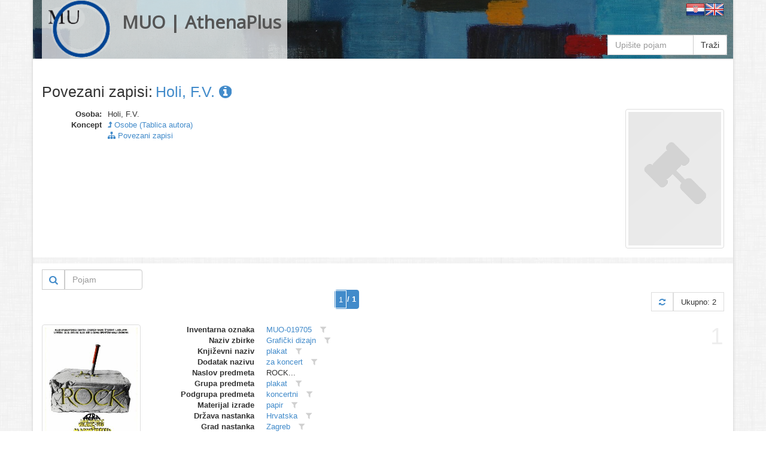

--- FILE ---
content_type: text/html
request_url: https://athena.muo.hr/?object=linked&c2o=14900
body_size: 5531
content:
<!DOCTYPE html><html lang="hr"><head><meta charset="utf-8"><meta name="viewport" content="width=1024"><title>MUO | AthenaPlus | Digitalni repozitorij | ArhivX</title><meta name="description" content="Repository of Museum of Arts and Crafts (MUO) in Zagreb for AthenaPlus network project (Access to cultural heritage networks for Europeana). Digital repository platform ArhivX provided by ArhivPRO."><meta http-equiv="X-UA-Compatible" content="IE=Edge,chrome=1"><meta name="google" value="notranslate"><base href="https://athena.muo.hr/"><link href="./template/athenaplus/img/favicon.ico" rel="shortcut icon" type="image/x-icon"><link href="./template/athenaplus/img/favicon.png" rel="icon" type="image/png"><link href="./lib/bootstrap/3.1.1/css/bootstrap.css" rel="stylesheet"><link href="./lib/font-awesome/4.1.0/css/font-awesome.min.css" rel="stylesheet"><link href="//fonts.googleapis.com/css?family=Open+Sans" rel="stylesheet"><link href="./template/athenaplus/css/main.css?_=1457596194" rel="stylesheet"><!--[if lt IE 9]><script src="./lib/js/html5shiv/html5shiv.js"></script><script src="./lib/js/respond/respond.min.js"></script><![endif]--><!--[if !IE]> --><script src="./lib/js/jquery/jquery.js"></script><!-- <![endif]--><!--[if IE]><script src="./lib/js/jquery/jquery1x.js"></script><![endif]--></head><body class="boxed-layout container"><div class="wrapper"><div id="header" class="header representation"><div class="navbar navbar-default"><div class="container"><div class="navbar-header header-white"><a href="./" class="navbar-brand"><img alt="logo" src="./template/athenaplus/img/logo.png" class="pull-left" style="height:96px;"><h2 class="pull-left">MUO | AthenaPlus</h2></a></div><div class="pull-right"><a href="./?i18n=code&code=hr"><img src="./template/arhivx/img/flag/32/HR.png"></a><a href="./?i18n=code&code=en"><img src="./template/arhivx/img/flag/32/EN.png"></a></div><div class=""><div class="search-top header-white"><form action="./"><div class="input-group"><input type="hidden" name="object" value="list"><input type="text" name="find" placeholder="Upišite pojam" class="form-control" value=""><span class="input-group-btn"><button type="submit" class="btn btn-default">Traži</button></span></div></form></div></div></div></div></div><div id="content" class="container content"><div class="row"><div class="col-md-12"><div itemscope itemtype="http://schema.org/Thing"><div class="row" style="margin-bottom:15px;"><div class="col-xs-12"><div class="axf-header" style="margin-right:5px;">Povezani zapisi:</div><h1 itemprop="name" class="axf-header" style="margin:0; overflow:hidden; text-overflow:ellipsis; white-space:nowrap;"><a itemprop="url" href="./?concept=detail&id=14900">Holi, F.V.&#160;<i class="fa fa-info-circle"></i></a></h1></div></div><div class="row axf-list-row"><div class="axf-list-top clearfix"><div class="col-md-10 col-xs-8 axf-list-meta axf-list-top-height"><dl class="dl-horizontal axf-list-top-meta"><dt title="Osoba:">Osoba:</dt><dd>Holi, F.V.</dd><dt>Koncept</dt><dd> <a href="?concept=list&class=15"><i class="fa fa-level-up"></i> Osobe (Tablica autora)</a></dd><dt>&#160;</dt><dd> <a href="?object=linked&c2o=14900"><i class="fa fa-sitemap"></i> Povezani zapisi</a></dd></dl></div><div class="col-md-2 col-xs-4 axf-list-rep"><a href="./?concept=view&id=14900"><img itemprop="image" src="./admin/asset/img/concept_02.png" alt="thumb" class="axf-item-thumb thumbnail"></a></div></div><div class="back-main axf-list-top-separator">&#160;</div></div></div><div class="clearfix"><div class="pull-right"><form action="./" class="form-inline"><input name="object" value="linked" type="hidden"><input name="c2o" value="14900" type="hidden"><input name="published" value="y" type="hidden"><input name="restricted" value="n" type="hidden"><input name="mr4c[96][818][28589]" value="a" type="hidden"><input name="findf[818][28589]" value="a" type="hidden"><div class="input-group"><div class="input-group-btn" style="border: 1px solid #ccc;"><button type="submit" class="btn btn-sm btn-link" title="Traži"><i class="fa fa-search fa-lg"></i></button></div><input placeholder="Pojam" name="find" type="text" value="" class="form-control" style="width:130px;"></div></form></div></div><div class="paginator clearfix" style="margin:0 0 20px 0;"><ul class="pagination"><li class="active"><span style="padding:0;"><form class="ax-pager-form" onsubmit="Arhivx.pager.input(this); return false;"><input type="hidden" value="?object=linked&#38;c2o=14900&#38;page={p}"><input name="object" value="linked" type="hidden"><input name="c2o" value="14900" type="hidden"><input type="text" id="axf_pager_input_1" name="page" autocomplete="off" required="required" maxlength="1" min="1" max="1" value="1" placeholder="1" onfocus="return Arhivx.pager.event(event);" onblur="return Arhivx.pager.event(event);" onkeyup="return Arhivx.pager.event(event);" class="ax-pager-input" size="1"><label for="axf_pager_input_1" class="axf-pager-input-label">/ 1</label></form></span></li></ul><div class="paginator-total pull-right"><a class="paginator-label" href="?object=linked&#38;c2o=14900" title="Osvježi"><i class="fa fa-refresh"></i></a><span class="paginator-label">Ukupno: 2</span></div></div><div class="row axf-list-row axf-list-row-separator"><span class="axf-list-index">1</span><div class="col-md-2 col-xs-4 axf-list-rep"><a href="./?object=detail&id=3828"><img src="./files/representation/6/17/8d3/14441ce73fb2921d7405ddedc5f7284143.jpg" alt="thumb" class="axf-item-thumb thumbnail"></a><div class="axf-list-buttons opacity-white"><a class="btn btn-link" href="./?object=detail&id=3828" title="Detalji"><i class="fa fa-info-circle"></i></a><a class="btn btn-link" href="./?object=view&id=3828" title="Preglednik"><i class="fa fa-search"></i></a></div></div><div class="col-md-10 col-xs-8 axf-list-meta"><dl class="dl-horizontal"><dt>Inventarna oznaka</dt><dd><a href="?object=linked&c2o=56633" title="Povezani objekti" class="axf-item-linked-link">MUO-019705</a>&#160;<span title="Filtriraj vrijednost u trenutnom polju" class="axf-item-linked-icon" onclick="return Arhivx.Module.Record.filterFindf(817,56633);"><i class="fa fa-filter"></i></span></dd><dt>Naziv zbirke</dt><dd><a href="?object=linked&c2o=4" title="Povezani objekti" class="axf-item-linked-link">Grafički dizajn</a>&#160;<span title="Filtriraj vrijednost u trenutnom polju" class="axf-item-linked-icon" onclick="return Arhivx.Module.Record.filterFindf(96,4);"><i class="fa fa-filter"></i></span></dd><dt>Književni naziv</dt><dd><a href="?object=linked&c2o=263" title="Povezani objekti" class="axf-item-linked-link">plakat</a>&#160;<span title="Filtriraj vrijednost u trenutnom polju" class="axf-item-linked-icon" onclick="return Arhivx.Module.Record.filterFindf(98,263);"><i class="fa fa-filter"></i></span></dd><dt>Dodatak nazivu</dt><dd><a href="?object=linked&c2o=3619" title="Povezani objekti" class="axf-item-linked-link">za koncert</a>&#160;<span title="Filtriraj vrijednost u trenutnom polju" class="axf-item-linked-icon" onclick="return Arhivx.Module.Record.filterFindf(99,3619);"><i class="fa fa-filter"></i></span></dd><dt>Naslov predmeta</dt><dd>ROCK...</dd><dt>Grupa predmeta</dt><dd><a href="?object=linked&c2o=5141" title="Povezani objekti" class="axf-item-linked-link">plakat</a>&#160;<span title="Filtriraj vrijednost u trenutnom polju" class="axf-item-linked-icon" onclick="return Arhivx.Module.Record.filterFindf(103,5141);"><i class="fa fa-filter"></i></span></dd><dt>Podgrupa predmeta</dt><dd><a href="?object=linked&c2o=7045" title="Povezani objekti" class="axf-item-linked-link">koncertni</a>&#160;<span title="Filtriraj vrijednost u trenutnom polju" class="axf-item-linked-icon" onclick="return Arhivx.Module.Record.filterFindf(104,7045);"><i class="fa fa-filter"></i></span></dd><dt>Materijal izrade</dt><dd><a href="?object=linked&c2o=28598" title="Povezani objekti" class="axf-item-linked-link">papir</a>&#160;<span title="Filtriraj vrijednost u trenutnom polju" class="axf-item-linked-icon" onclick="return Arhivx.Module.Record.filterFindf(105,28598);"><i class="fa fa-filter"></i></span></dd><dt>Država nastanka</dt><dd><a href="?object=linked&c2o=12374" title="Povezani objekti" class="axf-item-linked-link">Hrvatska</a>&#160;<span title="Filtriraj vrijednost u trenutnom polju" class="axf-item-linked-icon" onclick="return Arhivx.Module.Record.filterFindf(106,12374);"><i class="fa fa-filter"></i></span></dd><dt>Grad nastanka</dt><dd><a href="?object=linked&c2o=12908" title="Povezani objekti" class="axf-item-linked-link">Zagreb</a>&#160;<span title="Filtriraj vrijednost u trenutnom polju" class="axf-item-linked-icon" onclick="return Arhivx.Module.Record.filterFindf(108,12908);"><i class="fa fa-filter"></i></span></dd><dt>Godina nastanka:</dt><dd>1979</dd><dt>Autor (osoba)</dt><dd><a href="?object=linked&c2o=14896" title="Povezani objekti" class="axf-item-linked-link">Fisher, S.</a>&#160;<span title="Filtriraj vrijednost u trenutnom polju" class="axf-item-linked-icon" onclick="return Arhivx.Module.Record.filterFindf(120,14896);"><i class="fa fa-filter"></i></span> &#149; <a href="?object=linked&c2o=14900" title="Povezani objekti" class="axf-item-linked-link">Holi, F.V.</a>&#160;<span title="Filtriraj vrijednost u trenutnom polju" class="axf-item-linked-icon" onclick="return Arhivx.Module.Record.filterFindf(120,14900);"><i class="fa fa-filter"></i></span></dd><dt>Autorska radionica (proizvođač)</dt><dd><a href="?object=linked&c2o=19292" title="Povezani objekti" class="axf-item-linked-link">Studentski centar Zagreb</a>&#160;<span title="Filtriraj vrijednost u trenutnom polju" class="axf-item-linked-icon" onclick="return Arhivx.Module.Record.filterFindf(122,19292);"><i class="fa fa-filter"></i></span></dd><dt>Broj komada</dt><dd>1</dd><dt>Visina 1 (cm)</dt><dd>100</dd><dt>Širina 1 (cm)</dt><dd>71</dd><dt>Opis predmeta</dt><dd>Podloga: bijela, centrirano položeni kvadar kamenog bloka u tisku crne i rasterusita, u njemu dlijeto a s prednje strane 'uklesano' žutim ROCK.Ispod popis izvođača crnim, žuto-crnim i žuto-narančastim slovima. Uz gornji i donji rub informativni tekstovi (crnim).</dd><dt>Tehnika izrade</dt><dd><a href="?object=linked&c2o=31001" title="Povezani objekti" class="axf-item-linked-link">sitotisak</a>&#160;<span title="Filtriraj vrijednost u trenutnom polju" class="axf-item-linked-icon" onclick="return Arhivx.Module.Record.filterFindf(183,31001);"><i class="fa fa-filter"></i></span></dd></dl></div></div><div class="row axf-list-row axf-list-row-separator"><span class="axf-list-index">2</span><div class="col-md-2 col-xs-4 axf-list-rep"><a href="./?object=detail&id=3840"><img src="./files/representation/1/25/498/9b254cd6e19dafecb07bb0f560e0d040d6.jpg" alt="thumb" class="axf-item-thumb thumbnail"></a><div class="axf-list-buttons opacity-white"><a class="btn btn-link" href="./?object=detail&id=3840" title="Detalji"><i class="fa fa-info-circle"></i></a><a class="btn btn-link" href="./?object=view&id=3840" title="Preglednik"><i class="fa fa-search"></i></a></div></div><div class="col-md-10 col-xs-8 axf-list-meta"><dl class="dl-horizontal"><dt>Inventarna oznaka</dt><dd><a href="?object=linked&c2o=56645" title="Povezani objekti" class="axf-item-linked-link">MUO-019717</a>&#160;<span title="Filtriraj vrijednost u trenutnom polju" class="axf-item-linked-icon" onclick="return Arhivx.Module.Record.filterFindf(817,56645);"><i class="fa fa-filter"></i></span></dd><dt>Naziv zbirke</dt><dd><a href="?object=linked&c2o=4" title="Povezani objekti" class="axf-item-linked-link">Grafički dizajn</a>&#160;<span title="Filtriraj vrijednost u trenutnom polju" class="axf-item-linked-icon" onclick="return Arhivx.Module.Record.filterFindf(96,4);"><i class="fa fa-filter"></i></span></dd><dt>Književni naziv</dt><dd><a href="?object=linked&c2o=263" title="Povezani objekti" class="axf-item-linked-link">plakat</a>&#160;<span title="Filtriraj vrijednost u trenutnom polju" class="axf-item-linked-icon" onclick="return Arhivx.Module.Record.filterFindf(98,263);"><i class="fa fa-filter"></i></span></dd><dt>Dodatak nazivu</dt><dd><a href="?object=linked&c2o=3618" title="Povezani objekti" class="axf-item-linked-link">za izložbu</a>&#160;<span title="Filtriraj vrijednost u trenutnom polju" class="axf-item-linked-icon" onclick="return Arhivx.Module.Record.filterFindf(99,3618);"><i class="fa fa-filter"></i></span></dd><dt>Naslov predmeta</dt><dd>Mirjana Zorić</dd><dt>Grupa predmeta</dt><dd><a href="?object=linked&c2o=5141" title="Povezani objekti" class="axf-item-linked-link">plakat</a>&#160;<span title="Filtriraj vrijednost u trenutnom polju" class="axf-item-linked-icon" onclick="return Arhivx.Module.Record.filterFindf(103,5141);"><i class="fa fa-filter"></i></span></dd><dt>Podgrupa predmeta</dt><dd><a href="?object=linked&c2o=7035" title="Povezani objekti" class="axf-item-linked-link">za izložbu</a>&#160;<span title="Filtriraj vrijednost u trenutnom polju" class="axf-item-linked-icon" onclick="return Arhivx.Module.Record.filterFindf(104,7035);"><i class="fa fa-filter"></i></span></dd><dt>Materijal izrade</dt><dd><a href="?object=linked&c2o=28598" title="Povezani objekti" class="axf-item-linked-link">papir</a>&#160;<span title="Filtriraj vrijednost u trenutnom polju" class="axf-item-linked-icon" onclick="return Arhivx.Module.Record.filterFindf(105,28598);"><i class="fa fa-filter"></i></span></dd><dt>Država nastanka</dt><dd><a href="?object=linked&c2o=12374" title="Povezani objekti" class="axf-item-linked-link">Hrvatska</a>&#160;<span title="Filtriraj vrijednost u trenutnom polju" class="axf-item-linked-icon" onclick="return Arhivx.Module.Record.filterFindf(106,12374);"><i class="fa fa-filter"></i></span></dd><dt>Grad nastanka</dt><dd><a href="?object=linked&c2o=12908" title="Povezani objekti" class="axf-item-linked-link">Zagreb</a>&#160;<span title="Filtriraj vrijednost u trenutnom polju" class="axf-item-linked-icon" onclick="return Arhivx.Module.Record.filterFindf(108,12908);"><i class="fa fa-filter"></i></span></dd><dt>Godina nastanka:</dt><dd>1979</dd><dt>Autor (osoba)</dt><dd><a href="?object=linked&c2o=14900" title="Povezani objekti" class="axf-item-linked-link">Holi, F.V.</a>&#160;<span title="Filtriraj vrijednost u trenutnom polju" class="axf-item-linked-icon" onclick="return Arhivx.Module.Record.filterFindf(120,14900);"><i class="fa fa-filter"></i></span></dd><dt>Autorska radionica (proizvođač)</dt><dd><a href="?object=linked&c2o=19292" title="Povezani objekti" class="axf-item-linked-link">Studentski centar Zagreb</a>&#160;<span title="Filtriraj vrijednost u trenutnom polju" class="axf-item-linked-icon" onclick="return Arhivx.Module.Record.filterFindf(122,19292);"><i class="fa fa-filter"></i></span></dd><dt>Broj komada</dt><dd>1</dd><dt>Visina 1 (cm)</dt><dd>100</dd><dt>Širina 1 (cm)</dt><dd>71</dd><dt>Opis predmeta</dt><dd>Podloga: bijela, crni okvir; reprodukcija crteža u višebojnom tisku ženske i muške noge. Lijevo dolje informativni tekst crnim slovima.</dd><dt>Tehnika izrade</dt><dd><a href="?object=linked&c2o=31001" title="Povezani objekti" class="axf-item-linked-link">sitotisak</a>&#160;<span title="Filtriraj vrijednost u trenutnom polju" class="axf-item-linked-icon" onclick="return Arhivx.Module.Record.filterFindf(183,31001);"><i class="fa fa-filter"></i></span></dd></dl></div></div><div class="paginator clearfix" style="margin:0 0 20px 0;"><ul class="pagination"><li class="active"><span style="padding:0;"><form class="ax-pager-form" onsubmit="Arhivx.pager.input(this); return false;"><input type="hidden" value="?object=linked&#38;c2o=14900&#38;page={p}"><input name="object" value="linked" type="hidden"><input name="c2o" value="14900" type="hidden"><input type="text" id="axf_pager_input_2" name="page" autocomplete="off" required="required" maxlength="1" min="1" max="1" value="1" placeholder="1" onfocus="return Arhivx.pager.event(event);" onblur="return Arhivx.pager.event(event);" onkeyup="return Arhivx.pager.event(event);" class="ax-pager-input" size="1"><label for="axf_pager_input_2" class="axf-pager-input-label">/ 1</label></form></span></li></ul><div class="paginator-total pull-right"><a class="paginator-label" href="?object=linked&#38;c2o=14900" title="Osvježi"><i class="fa fa-refresh"></i></a><span class="paginator-label">Ukupno: 2</span></div></div></div></div></div><div id="footer" class="footer"><div class="container"><div class="row"><div class="col-md-4">  <div class="headline">  <h4>O projektu AthenaPlus</h4></div><p><p>AthenaPlus je mreža, osnovana u ožujku 2013., koja ima za cilj omogućavanje pristupa mrežama kulturne baštine, obogaćivanje metapodataka, poboljšanje višejezične terminologije, te prilagođavanje podataka korisnicima s različitim potrebama. Konzorcij Athene Plus sastoji se od ukupno 40 partnera iz 21 države članice. AthenaPlus je usko povezana s Europeana platformom pomoću koje koje će veliku količinu digitaliziranog kulturnog sadržaja učiniti dostupnim za korisnike.</p><p>Projekt je dobio sredstva EU Programa podrške politikama za primjenu informacijskih i komunikacijskih tehnologije (ICT PSP) kao dijela Okvirnog programa za konkurentnost i inovativnost (CIP). Sudjelovanje Muzeja za umjetnost i obrt u projektu Partage Plus financijski će podržati Ministarstvo kulture Republike Hrvatske i Gradski ured za obrazovanje, kulturu i šport grada Zagreba.</p></p></div><div class="col-md-4"> <div class="headline">  <h4>Informacije</h4></div><p><p>Jedan od primarnih zadataka je pridonijeti više od 3,6 milijuna jedinica do 30. kolovoza 2015. godine, s fokusom na sadržaj muzeja, ali također i na sadržaj drugih institucija koje su neposredni ili posredni nositelji kulture, kao što su knjižnice, arhivi, istraživački centri, ministarstva, vladine organizacije, razna poduzeća, a također je uključen i privatni sektor.</p><p>Cilj projekta je obogaćivanje i unaprjeđivanje pretraživanja i pronalaženja željenog sadržaja Europeane, kao i što bolje prilagođavanje i dogradnja višejezičnog tezaurusa na 25 jezika, te poboljšanje kvalitete i povećanje kvantitete metapodataka.<p></p></div><div class="col-md-4"> <div class="headline" style="margin-bottom:10px;">  <h4>Linkovi</h4></div><p class="text-center"><a class="btn btn-default" target="_blank" href="javascript:alert('Nije poznato!');"><img alt="europeana" src="./template/athenaplus/img/europeana_logo.png" style="height:100px;"><br>Europeana collection (???)</a><br><br><a class="btn btn-default" target="_blank" href="http://athenaplus.eu/index.php?en/153/partners-and-contributors"><img alt="AthenaPlus" src="./template/athenaplus/img/AthenaPlus_small.jpg" style="height:100px;"></a></p></div></div></div></div><div class="copyright"><div class="container"><div class="row"><div class="col-md-6">  2014 &copy; MUO</div><div class="col-md-6"> <a id="ax_logo" class="ax-logo pull-right" href="http://indigo.arhivx.net/" target="_blank" title="Powered by Indigo"><img class="ax-logo-img" title="Powered by Indigo" alt="indigo" src="http://indigo.arhivx.net/api/logo/indigo-gray.png" src-trans="http://indigo.arhivx.net/api/logo/indigo-gray.png" src-color="http://indigo.arhivx.net/api/logo/indigo-color.png"><span class="ax-logo-inf">Powered by Indigo</span></a></div></div></div></div></div><!--[if lt IE 8]><style>body>.wrapper{display:none;}body>.ie8{display:block !important;z-index:99999;text-align:center;background:#FFF;position:fixed;height:100%;width:100%;top:0;left:0;right:0;bottom:0;}</style><div class="ie8" style="display:none;"><div style="height:9em;"><p style="color:red;font-size:2em;"><stong>Vaš preglednik nije podržan!</strong></p><p><a href="http://www.whatbrowser.org/intl/hr/" target="_blank">www.whatbrowser.org</a></p><p><a href="http://browsehappy.com/" target="_blank">browsehappy.com</a></p></div><div style="position:absolute;top:9em;bottom:0;left:0;right:0;"><iframe src="http://www.whatbrowser.org/intl/hr/" style="width:100%;height:100%;position:absolute;top:0;bottom:0;left:0;right:0;"></iframe></div></div><![endif]--><script src="./lib/bootstrap/bootstrap.js"></script><script src="./lib/js/underscore/underscore-min.js"></script><script src="./module/record/record.js"></script><script src="./template/arhivx/js/pager.js"></script><script src="./template/arhivx/js/main.js?_=1457596194"></script><script type="text/javascript">var Arhivx = Arhivx||{};
Arhivx.ROOT="https://athena.muo.hr/";
jQuery(function($){
/*!
 * Arhivx, copyright ArhivPRO d.o.o.
 */

Arhivx.logo();
});</script><script>// new GA code
// ax server : athena.muo.hr; UA-55334013-1;
(function(i,s,o,g,r,a,m){i['GoogleAnalyticsObject']=r;i[r]=i[r]||function(){(i[r].q=i[r].q||[]).push(arguments)},i[r].l=1*new Date();a=s.createElement(o),m=s.getElementsByTagName(o)[0];a.async=1;a.src=g;m.parentNode.insertBefore(a,m)})(window,document,'script','//www.google-analytics.com/analytics.js','ga');ga('create', 'UA-55334013-1', 'auto');ga('send', 'pageview');var AX=AX||{};AX.ga_property='UA-55334013-1';AX.ga_server='athena.muo.hr';</script></body></html>